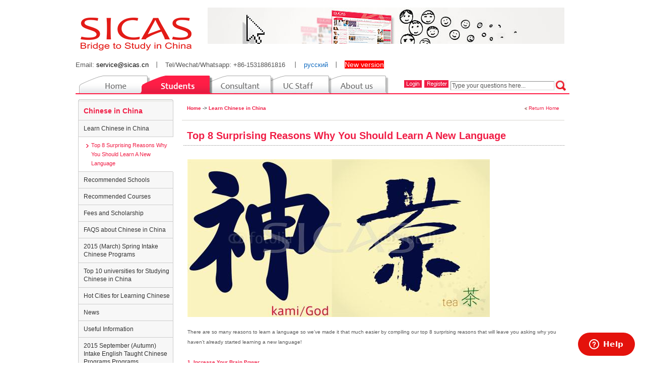

--- FILE ---
content_type: text/html
request_url: https://www.sicas.cn/Theme/study_Philosophy_in_China/Contents_131101103053983.shtml
body_size: 11025
content:
<!DOCTYPE html PUBLIC "-//W3C//DTD XHTML 1.0 Transitional//EN" "http://www.w3.org/TR/xhtml1/DTD/xhtml1-transitional.dtd">
<html xmlns="http://www.w3.org/1999/xhtml">
<head>
<meta name="content-language" content="en-us" />
<meta name="viewport" content="width=device-width,initial-scale=0.1,maximum-scale=1.0,user-scalable=yes" />
<meta name="apple-mobile-web-app-capable" content="yes" />
<meta name="apple-mobile-web-app-status-bar-style" content="black" />
<meta http-equiv="X-UA-Compatible" content="IE=edge,chrome=1" />
<meta http-equiv="Content-Type" content="text/html; charset=utf-8" />
<title>Top 8 Surprising Reasons Why You Should Learn A New Language - Study in China Admission System - SICAS</title>
<meta name="description" content="Study in china, study in chinese in china study English taught MBBS (Clinical Medicine) in China, Study Engineering in China, Study Chinese language in China, learn Chinese, Study Business in China."/>
<meta name="keywords" content="Study in china, study in chinese in china study English taught MBBS (Clinical Medicine) in China, Study Engineering in China, Study Chinese language in China, learn Chinese, Study Business in China."/>
<link href="/style/public.css" rel="stylesheet" type="text/css" />
<link href="/style/about.css" rel="stylesheet" type="text/css" />
<link href="/style/hdm.css" rel="stylesheet" type="text/css" />
<link rel="stylesheet" type="text/css" href="/style/sdmenu/sdmenu.css" />
<script type="text/javascript" src="/script/jquery.js"></script>
<script type="text/javascript" src="/script/toptopic.js"></script>
<script type="text/javascript">
var preid=2;
var premid=0;
var menu=219;
var detail=814;
</script>
<script type="text/javascript">

  var _gaq = _gaq || [];
  _gaq.push(['_setAccount', 'UA-35079102-1']);
  _gaq.push(['_trackPageview']);

  (function() {
    var ga = document.createElement('script'); ga.type = 'text/javascript'; ga.async = true;
    ga.src = ('https:' == document.location.protocol ? 'https://ssl' : 'http://www') + '.google-analytics.com/ga.js';
    var s = document.getElementsByTagName('script')[0]; s.parentNode.insertBefore(ga, s);
  })();

</script>
</head>

<body style="color:#555;">
﻿<div class="head center">
      <div class="topad">
    <a href="https://www.sicas.cn"><img src="/images/banner02.jpg"></a>
  </div>
      <div class="logo">
    <a href="https://www.sicas.cn"><img src="/images/logo_sicas_red.png" title="Study in China" alt="sicas-logo"/></a>
  </div>
    </div>
 <div style="width: 980px;font-size: 13px; padding: 5px 0; margin: 0px auto 2px;"><span>Email: <a style="font-size: 13px;" target="_blank" href="mailto:&#115;&#101;&#114;&#118;&#105;&#099;&#101;&#064;&#115;&#105;&#099;&#097;&#115;&#046;&#099;&#110;" rel="nofollow">&#115;&#101;&#114;&#118;&#105;&#099;&#101;&#064;&#115;&#105;&#099;&#097;&#115;&#046;&#099;&#110;</a></span><i style="margin:0 10px;font-style:normal">丨</i><span>Tel/Wechat/Whatsapp: +86-15318861816</span>
<i style="margin:0 10px;font-style:normal">丨</i><a style="color:#116BC0;" href='http://www.sicas.ru' rel="nofollow" target='_blank'>русский</a><i style="margin:0 10px;font-style:normal">丨</i><span><a style="background-color:#ff0000;color:#ffffff;font-size:14px" href='https://www.sicas.com.cn' target='_blank' rel="nofollow">New version</a></span></div><!--nav开始-->
<div class="nav2 center">      
<div class="left">
    <div class="tab">
        <table width="624" border="0" cellpadding="0" cellspacing="0">
            <tbody>
                <tr>
                    <td><a href="https://www.sicas.cn" onmouseover="showMenu(1)" onmouseout="outMenu(1)">
                        <img src="/images/top_1_white.gif" id="src1"  alt="index"/></a></td>
                    <td><a href="/Students/index.aspx" onmouseover="showMenu(2)" onmouseout="outMenu(2)">
                        <img src="/images/top_2_white.gif" id="src2" alt="student"/></a></td>
                    <td><a href="/Consultant/index.aspx" onmouseover="showMenu(3)" onmouseout="outMenu(3)">
                        <img src="/images/top_3_white.gif" id="src3" alt="consultant"/></a></td>
                    <td><a href="/SchoolLogin.aspx" onmouseover="showMenu(4)" onmouseout="outMenu(4)">
                        <img src="/images/top_4_white.gif" id="src4" alt="uc staff"/></a></td>
                    <td><a href="/About/index.aspx" onmouseover="showMenu(5)" onmouseout="outMenu(5)">
                        <img src="/images/top_5_white.gif" id="src5" alt="ablout us"/></a></td>
                </tr>
            </tbody>
        </table>
        </div>
  </div>
    
    <script type="text/javascript">
        var _menuid = 0;
        function showMenu(i)
        {
            if (i > 0)
            {
                $("#src" + i).attr("src", "/images/top_" + i + "_now.gif");
                if (i - 1 != _menuid)
                $("#src" + (i - 1)).attr("src", "/images/top_" + (i - 1) + "_pre.gif");
             }
        }
        function outMenu(i)
        {
            if (i != _menuid )
            {
                $("#src" + i).attr("src", "/images/top_" + i + "_white.gif");
                    if (i - 1 != _menuid)
                  $("#src" + (i - 1)).attr("src", "/images/top_" + (i - 1) + "_white.gif");
                  $("#src" + (_menuid - 1)).attr("src", "/images/top_" + (_menuid - 1) + "_pre.gif");
              }
        }
        function checkindex()
        {
            $.post("/ajax/checkindex.aspx", function(data) { $("#loginxx").html(data) }, "html");
        }
         window.onload = function()
        {
 		showMenu(0);
            checkindex();
        }
	function loginout()
        {
              window.location.href='/logout.aspx';
        }
</script>

 <script type="text/javascript">
     function checkfindfaq()
     {
         var url = "/faq/faq_l.aspx?s=pf";
         var faqkey = document.getElementById("key").value;
         if (faqkey != "")
             url += "&fkey=" + encodeURI(faqkey);
         window.location.href = url;
      }
 </script>
 
 
<div class="right">
    <div class="minnav">    <span class="f_r" style="margin-top:10px;line-height:24px" id="loginxx">
    
      
      </span></div>
  </div>
  
    </div>
<!--navend-->

<!--main开始-->
<div class="main center" >

<!--main left开始--><table width="100%" border="0" cellspacing="0" cellpadding="0">
  <tr>
    <td width="19%" valign="top" style="background-color:#fff;">
    	<div class="leftnav22"><img src="../../images/08pic01.jpg"  /><div  class="link1 linkbt2" ><a href="/Theme/study_Philosophy_in_China/index.shtml" style="font-size:14px;"> Chinese in China</a></div><ul><li><a href="/Theme/study_Philosophy_in_China/Contents_131008114215811.shtml" menu="219">Learn Chinese in China</a></li><div class="navzk" style="display:none;"><ul><li><a href="/Theme/study_Philosophy_in_China/Contents_131101103053983.shtml" detail="814">Top 8 Surprising Reasons Why You Should Learn A New Language</a></li></ul></div><li><a href="http://www.sicas.cn/SchoolListSearch.aspx" class="LeftLink" menu="417">Recommended Schools</a></li><li><a href="http://www.sicas.cn/NonDegreeSearch/106,107,108,109-0-0-0-0-0-0-0-1.html" class="LeftLink" menu="302">Recommended Courses</a></li><li><a href="/Scholarship.aspx" class="LeftLink" menu="300">Fees and Scholarship</a></li><li><a href="/Theme/study_Philosophy_in_China/Contents_140110113113653.shtml" menu="364">FAQS about Chinese in China</a></li><div class="navzk" style="display:none;"><ul><li><a href="/Theme/study_Philosophy_in_China/Contents_140125175945662.shtml" detail="1089">Timetable for 2015 September Admission </a></li><li><a href="/Theme/study_Philosophy_in_China/Contents_14032016244147.shtml" detail="1121">Frequently Asked Questions Over the Past Week</a></li></ul></div><li><a href="/Theme/study_Philosophy_in_China/Contents_131129094138495.shtml" menu="404">2015 (March) Spring Intake Chinese Programs</a></li><div class="navzk" style="display:none;"><ul><li><a href="/Theme/study_Philosophy_in_China/Contents_131101115952659.shtml" detail="817">Hot schools of 2015 Spring Chinese Language Programs</a></li><li><a href="/Theme/study_Philosophy_in_China/Contents_131009133146589.shtml" detail="764">2015 Jan. to Mar. Business Chinese Courses </a></li><li><a href="/Theme/study_Philosophy_in_China/Contents_131115171540279.shtml" detail="912">2015 Spring Intake Chinese Programs( Less than six months )</a></li><li><a href="/Theme/study_Philosophy_in_China/Contents_131115171719479.shtml" detail="913">2015 Spring Intake Chinese Programs( For One Semester )</a></li><li><a href="/Theme/study_Philosophy_in_China/Contents_131125094223960.shtml" detail="958">2015 Spring Intake Chinese Programs (For One Year)</a></li></ul></div><li><a href="/Theme/study_Philosophy_in_China/Contents_131016135719777.shtml" menu="416">Top 10 universities for Studying Chinese in China</a></li><li><a href="/Theme/study_Philosophy_in_China/Contents_131014144145909.shtml" menu="368">Hot Cities for Learning Chinese</a></li><div class="navzk" style="display:none;"><ul><li><a href="/Theme/study_Philosophy_in_China/Contents_131018155005442.shtml" detail="787">Learn Chinese in Shanghai</a></li><li><a href="/Theme/study_Philosophy_in_China/Contents_131224101749531.shtml" detail="1015">Learn Chinese in Guangzhou</a></li></ul></div><li><a href="/Theme/study_Philosophy_in_China/index.shtml" class="LeftLink" menu="301">News</a></li><li><a href="/Theme/study_Philosophy_in_China/Contents_131011173210560.shtml" menu="367">Useful Information</a></li><div class="navzk" style="display:none;"><ul><li><a href="/Theme/study_Philosophy_in_China/Contents_131011174403934.shtml" detail="778">A Quick Way to Learn Madarin Chinese</a></li><li><a href="/Theme/study_Philosophy_in_China/Contents_131101110213768.shtml" detail="815">Living Cost in Chinese Cities</a></li><li><a href="/Theme/study_Philosophy_in_China/Contents_140103144536124.shtml" detail="1038">The Chinese Proficiency Test (HSK)</a></li><li><a href="/Theme/study_Philosophy_in_China/Contents_13110111445782.shtml" detail="816">Daily Life Etiquette in China</a></li></ul></div><li><a href="/Theme/study_Philosophy_in_China/Contents_140426164206167.shtml" menu="492">2015 September (Autumn) Intake English Taught Chinese Programs Programs</a></li><div class="navzk" style="display:none;"><ul><li><a href="/Theme/study_Philosophy_in_China/Contents_140426164749440.shtml" detail="1154">One Year Chinese (2015 September Intake)</a></li><li><a href="/Theme/study_Philosophy_in_China/Contents_140426165000731.shtml" detail="1155">One Semester Chinese (2015 September Intake)</a></li><li><a href="/Theme/study_Philosophy_in_China/Contents_140426165237415.shtml" detail="1156">Three Months Chinese (2015 September Intake)</a></li></ul></div></ul></div><div style="background-color:#FFF;  overflow:hidden; padding-bottom:6px;"><img src="../../images/08pic0404.jpg" width="189" height="64"  /></div><a href='http://www.sicas.cn/AboutUs/Info/Content_111110170146826.shtml'><img src="../../images/08pic05.jpg"  /></a><br /><br /><br />
    
  	</td>
    <td width="81%" rowspan="2" valign="top"><div class="right111">
      <div style="padding:0px  0px 0 17px; height:auto; overflow:hidden;"><DIV class="endmain" ><div style="height:31px; padding-top:10px; border-bottom: solid 1px #d7d5d1; line-height:31px; padding-left:10px; padding-right:10px;"><table width="100%" border="0" cellspacing="0" cellpadding="0">
  <tr>
    <td valign="middle"><span class="link1 wenb "><a href="/Theme/study_Philosophy_in_China/index.shtml">Home</a> -> <a href="/Theme/study_Philosophy_in_China/Contents_131008114215811.shtml">Learn Chinese in China</a></span></td>
    <td> </td>
    <td align="right" valign="middle"><span  ><img src="/images/icon11.jpg" align="absmiddle"  /> <span class="link1"><a href="/Theme/study_Philosophy_in_China/index.shtml">Return Home</a></span></span></td>
  </tr>
</table>
</div></DIV>
      <div class="jiangxj08">Top 8 Surprising Reasons Why You Should Learn A New Language

 <div style="width:210px; padding:10px 0 10px 6px;float:right">
                <div class="addthis_toolbox addthis_default_style "> 
<a class="addthis_button_preferred_1"></a> 
<a class="addthis_button_preferred_2"></a> 
<a class="addthis_button_preferred_3"></a> 
<a class="addthis_button_preferred_4"></a> 
<a class="addthis_button_compact"></a> 
<a class="addthis_counter addthis_bubble_style"></a> </div>
                </div>
      </div>  <div class="jiangxj09 link14"><p>
	<img src="/kindeditor/attached/image/20131101/20131101105005_0771.jpg" alt="" /> 
</p>
<p>
	<br />
</p>
<span style="font-family:Arial;">There are so many reasons to learn a language so we’ve made it that much easier by compiling our top 8 surprising reasons that will leave you asking why you haven’t already started learning a new language!</span><br />
<span style="font-family:Arial;"> &nbsp;</span> 
<p style="white-space:normal;">
	<a href="#01"><span style="font-family:Arial;"> 1. Increase Your Brain Power </span></a> 
</p>
<p>
	<span style="white-space:normal;"><a href="#02"><span style="font-family:Arial;"> 2. Enhance multi-tasking </span></a></span> 
</p>
<p>
	<span style="white-space:normal;"><a href="#03"><span style="font-family:Arial;"> 3. Help Prevent Alzheimer’s and Dementia </span></a></span> 
</p>
<p>
	<span style="white-space:normal;"><span style="white-space:normal;"><a href="#04"><span style="font-family:Arial;"> 4. Travel to the Fullest </span></a></span><br style="white-space:normal;" />
<span style="white-space:normal;"><a href="#05"><span style="font-family:Arial;"> 5. Become More Perceptive </span></a></span></span> 
</p>
<p>
	<span style="white-space:normal;"><span style="white-space:normal;"><a href="#06"><span style="font-family:Arial;"> 6. Improve Your Decision Making Skills</span></a></span></span> 
</p>
<p>
	<span style="white-space:normal;"><span style="white-space:normal;"><a href="#07"><span style="font-family:Arial;"> 7. Improve Your Native Tongue </span></a></span></span> 
</p>
<p>
	<span style="white-space:normal;"><span style="white-space:normal;"><a href="#08"><span style="font-family:Arial;"> 8. Develop Your Own Secret Communication </span></a></span><br />
</span> 
</p>
<p>
	<strong><span style="color:#FF0000;font-size:14px;"><br />
</span></strong> 
</p>
<p>
	<strong><span style="color:#FF0000;font-size:14px;"><span style="color:#000000;font-family:Arial;">1. &nbsp;Increase Your Brain Power</span><a name="01"></a></span></strong> 
</p>
<br />
<span style="color:#000000;font-family:Arial;"> Studies show that learning another language can increase brain power, according to Ellen Bialystok a psychologist at York University in Toronto;&nbsp;</span><br />
<p>
	<br />
</p>
<p>
	<strong><span style="color:#000000;font-family:Arial;">“Being bilingual has certain cognitive benefits and boosts the performance of the brain, especially one of the most important areas known as the executive control system.”&nbsp;</span></strong><span style="line-height:1.5;font-family:Arial;">Researchers from University College London studied the brains of 105 people - 80 of whom were bilingual.</span> 
</p>
<span style="color:#000000;font-family:Arial;"> &nbsp;</span><br />
<span style="color:#000000;font-family:Arial;"> They found learning other languages altered grey matter - the area of the brain which processes information - in the same way exercise builds muscles.&nbsp;</span><span style="color:#000000;font-family:Arial;">So not only are you going to open up a world of opportunities by learning a new language – you’ll actually come off smarter as a result of it!&nbsp;</span><br />
<br />
<strong><span style="color:#FF0000;font-size:14px;"><span style="color:#000000;font-family:Arial;">2. &nbsp;Enhance multi-tasking</span><a name="02"></a></span></strong><br />
<br />
<span style="color:#000000;font-family:Arial;"> If you’ve ever struggled with walking and talking or any other of the taxing day to day activities we battle with on a regular basis, learning a new language could be the answer.&nbsp;</span><span style="color:#000000;font-family:Arial;">Multilingual people, especially children, are skilled at switching between two systems of speech, writing, and structure. According to a study from the Pennsylvania State University,</span><strong><span style="color:#000000;font-family:Arial;"> this “juggling” skill makes them good multi-taskers, because they can easily switch between different structures.</span></strong><br />
<span style="color:#000000;font-family:Arial;"> &nbsp;</span><br />
<span style="color:#000000;font-family:Arial;"> In one study, participants used a driving simulator while doing separate, distracting tasks at the same time. </span><strong><span style="color:#000000;font-family:Arial;">The research found that people who spoke more than one language made fewer errors in their driving.&nbsp;</span></strong><br />
<br />
<strong><span style="color:#FF0000;font-size:14px;"><span style="color:#000000;font-family:Arial;">3. Help Prevent Alzheimer’s and Dementia</span><a name="03"></a></span></strong><br />
<br />
<span style="color:#000000;font-family:Arial;"> There is no cure for Alzheimer’s Disease, but recent studies are showing that</span><strong><span style="color:#000000;font-family:Arial;"> bilingual people do not suffer from the disease the same way monolingual people do.&nbsp;</span></strong><span style="color:#000000;font-family:Arial;">In bilingual people, the onset of the disease happens much later, and although they have similar physical symptoms, their mental acuity remains better, longer.&nbsp;</span><br />
<p>
	<br />
</p>
<p>
	<span style="color:#000000;font-family:Arial;">Learning a foreign language can do a lot to preserve brain function. How exactly does learning a language do this?&nbsp;</span><span style="line-height:1.5;font-family:Arial;">As your brain works to incorporate the new vocabulary and conversational skills, new neural pathways are created, improving brain and memory function.&nbsp;</span><span style="line-height:1.5;font-family:Arial;">The same way exercise helps keep your heart healthy, exercising your brain with language lessons helps it fight off Alzheimer’s Disease.&nbsp;</span> 
</p>
<br />
<strong><span style="color:#FF0000;font-size:14px;"><span style="color:#000000;font-family:Arial;">4. Travel to the Fullest</span><a name="04"></a></span></strong><br />
<br />
<span style="color:#000000;font-family:Arial;"> "Cold shredded children and sea blubber in spicy sauce." - From a menu in China.&nbsp;</span><span style="color:#000000;font-family:Arial;">Though it's possible to travel to foreign countries without speaking the native language, your experience will be largely shaped by your ability or inability to see beyond the surface of the culture.</span><br />
<br />
<p>
	<span style="color:#000000;font-family:Arial;">When you lack the ability to communicate in the native language, you can’t fully participate in day-to-day life, understand the culture, or communicate with the people. The language barrier can be anywhere from frustrating to downright dangerous.</span> 
</p>
<p>
	<span style="color:#000000;font-family:Arial;">&nbsp;</span> 
</p>
<strong><span style="color:#000000;font-family:Arial;">When you learn Chinese in China, you have the comfort of being able to successfully navigate all sorts of situations, like order meals in restaurants, ask for and understand directions, find accommodation, negotiate cheaper prices and meet and talk with natives, to name only a few.</span></strong><br />
<span style="color:#000000;font-family:Arial;"> &nbsp;</span><br />
<p>
	<span style="color:#000000;font-family:Arial;"> In most countries, people will appreciate attempts to use their language. You will be able to communicate more completely and have a deeper, more satisfying travel experience.&nbsp;</span><span style="color:#000000;font-family:Arial;">It's true that in tourist areas English may be spoken. However, even if the natives know some English, many are uncomfortable speaking it, particularly beyond their limited interactions with tourists.&nbsp;</span><span style="color:#000000;font-family:Arial;">In addition, these well-beaten paths are not places where you will get to know the country you're visiting - they cater to tourists and provide a watered-down, often stereotypical and commercialized version of the culture both to meet and profit from tourists' expectations.&nbsp;</span> 
</p>
<p>
	<span style="color:#000;"><br />
</span> 
</p>
<strong><span style="color:#000000;font-family:Arial;">If you intend to stray from the tourist centres and explore the real country and really get to know it,you must know the language. Your language ability will allow you to see and do things that many visitors cannot.&nbsp;</span></strong><br />
<br />
<strong><span style="color:#FF0000;font-size:14px;"><span style="color:#000000;font-family:Arial;">5. Become More Perceptive</span><a name="05"></a></span></strong><br />
<br />
<span style="color:#000000;font-family:Arial;"> A study from Spain’s University of PompeuFabra revealed that </span><strong><span style="color:#000000;font-family:Arial;">multilingual people are better at observing their surroundings.</span></strong><span style="color:#000000;font-family:Arial;">They are more adept at focusing on relevant information and editing out the irrelevant. They’re also better at spotting misleading information.&nbsp;</span><span style="color:#000000;font-family:Arial;">Is it any surprise that Sherlock Holmes and Hercule Poirot are skilled polyglots?&nbsp;</span><br />
<span style="color:#000000;font-family:Arial;"> &nbsp;</span><br />
<strong><span style="color:#FF0000;font-size:14px;"><span style="color:#000000;font-family:Arial;">6. &nbsp;Improve Your Decision Making Skills</span><a name="06"></a></span></strong><br />
<br />
<span style="color:#000000;font-family:Arial;"> According to a study from the University of Chicago, </span><strong><span style="color:#000000;font-family:Arial;">bilinguals tend to make more rational decisions</span></strong><span style="color:#000000;font-family:Arial;">. Any language contains nuance and subtle implications in its vocabulary and these biases can subconsciously influence your judgment.&nbsp;</span><span style="color:#000000;font-family:Arial;">Bilinguals are more confident with their choices after thinking it over in the second language and seeing whether their initial conclusions still stand up.&nbsp;</span><br />
<br />
<strong><span style="color:#FF0000;font-size:14px;"><span style="color:#000000;font-family:Arial;">7. Improve Your Native Tongue</span><a name="07"></a></span></strong><br />
<br />
<span style="color:#000000;font-family:Arial;"> Sometimes learning a foreign language helps you understand your own language and culturebetter through comparison, or through the relationship between the foreign language and yourmother tongue.&nbsp;</span><span style="color:#000000;font-family:Arial;">For instance, studying Latin can help you to learn an incredible amount of English, because English has so many words that come from the Latin. Same with Greek.&nbsp;</span><br />
<br />
<span style="color:#000000;font-family:Arial;"> Those who know no foreign language know nothing of their mother tongue.</span><br />
<br />
<strong><span style="color:#FF0000;font-size:14px;"><span style="color:#000000;font-family:Arial;">8. Develop Your Own Secret Communication</span><a name="08"></a></span></strong><br />
<br />
<span style="color:#000000;font-family:Arial;"> Having to talk about people behind their back all the time can be a drag. If you and some of your relatives, friends or colleagues speak a language that few people understand, you can talk freely in public without fear of anyone eavesdropping, and/or you can keep any written material secret.&nbsp;</span><span style="color:#000000;font-family:Arial;">On a more serious note though, speakers of such Native American languages as Navajo, Choctaw and Cheyenne served as radio operators, known as Code Talkers, to keep communications secret during both World Wars. Welsh speakers played a similar role during the Bosnian War.&nbsp;</span><br />
<br />
<p>
	<span style="color:#000000;font-family:Arial;">So who knows what uses a new language could have in the future!&nbsp;</span> 
</p>
<p>
	<br />
</p>
<p>
	<br />
</p>
<div style="white-space:nowrap;">
	<br />
</div>
      </div></div>
 <div style="width:260px; padding:10px 0 10px 6px;margin-left:20px">
                <div class="addthis_toolbox addthis_default_style "> 
<a class="addthis_button_preferred_1"></a> 
<a class="addthis_button_preferred_2"></a> 
<a class="addthis_button_preferred_3"></a> 
<a class="addthis_button_preferred_4"></a> 
<a class="addthis_button_compact"></a> 
<a class="addthis_counter addthis_bubble_style"></a> </div>
                <script type="text/javascript" src="http://s7.addthis.com/js/250/addthis_widget.js#pubid=xa-4dfd67601df6be49"></script>
              </div>
</div>

</td>
  </tr>
  <tr>
    <td valign="top"><br /><br /></td>
  </tr>
</table>

</div>
<!--mainend-->
<!--foot-->
﻿<div class="footer center">
    <div class="fq-nav">
        <dl>
            <dt>New to SICAS?</dt>
            <dd>
                <a href="/AboutUs/Info/Content_11062410500189.shtml">About SICAS </a>
            </dd>
            <dd>
                <a href="/AboutUs/Info/Content_110827161252691.shtml">Get to know SICAS</a>
            </dd>
            <dd>
                <a href="/Power_Page.aspx">Who Authorizes SICAS </a>
            </dd>
            <dd>
                <a href="/Students/Info/Content_110625143752276.shtml">Student Stories </a>
            </dd>
            <dd>
                <a href="/AboutUs/Info/Content_111110170146826.shtml">Contact us</a>
            </dd>
        </dl>
        <dl>
            <dt>Why Study in China</dt>
            <dd>
                <a href="/Students/Info/Content_110621173942906.shtml">Fees and Costs </a>
            </dd>
            <dd>
                <a href="/Students/Info/Content_1107061706366.shtml ">Chinese Proficiency Test</a>
            </dd>
            <dd>
                <a href="/Students/Info/Content_110622144336194.shtml">Getting a Student Visa</a>
            </dd>
            <dd>
                <a href="/Students/Info/Content_110625111532286.shtml">
                    Accommodation on/off Campus
                </a>
            </dd>
            <dd>
                <a href="/Students/Info/Content_110622150729975.shtml">Prepare Packing</a>
            </dd>
        </dl>
        <dl>
            <dt>Getting SICAS Help</dt>
            <dd>
                <a href="/AboutUs/Info/Content_111110170146826.shtml">Online Consultation </a>
            </dd>
            <dd>
                <a href="/faq/faq_n.aspx?t1=26">FAQs</a>
            </dd>
            <dd>
                <a href="/Students/Info/Content_110625102317316.shtml">Application Guide </a>
            </dd>
            <dd>
                <a href="/Students/Info/Content_11062216344564.shtml">Service Fees & Refund Conditions</a>
            </dd>  <dd><a href="/Students/Info/Content_120919172828405.shtml">News and Events</a></dd>
        </dl>
        <dl class="last">
            <dt>Follow Us</dt>
            <dd><a href="https://www.facebook.com/StudyinchinaforU" rel="nofollow">Facebook</a></dd>
   <dd> <a href="https://tiktok.com/@studyinchinawin" rel="nofollow">tiktok</a></dd>
   <dd><a href="https://www.instagram.com/sicas_studyinchinasystem" rel="nofollow">instagram</a></dd>
   <dd> <a href="https://www.youtube.com/channel/UCLRo7vsAPj5oiCxX1Q3d4VQ" rel="nofollow">youtube</a></dd>
            <dd>
               <a href="http://about.sicas.cn">Chinese version</a>
            </dd>
        </dl>
    </div>
    <div class="foot"> SICAS copyright 2007-2022,<span>  EduChinaLINK Co.,Ltd.</span> All Rights Reserved. &nbsp;&nbsp; <a href="https://beian.miit.gov.cn" rel="nofollow">鲁ICP备19064933号-1</a>|<a style="color:#ff0000;" href='https://www.sicas.cn/Theme/study_Medicine_in_China/index.shtml'>Study MBBS in China</a>|<a style="color:#ff0000;" href="https://www.sicas.cn/Theme/study_Engineering_in_China/index.shtml">Engineering in China</a></div>
</div>
 


<link href="http://www.sicas.cn/css/to_top.css" rel="stylesheet" type="text/css" />
<script src="https://cdn.sicas.cn/js/lrtk.js" type="text/javascript"></script>
<div class="s_scroll" style="display:none;">
    Top
</div>

<!-- Start of  Zendesk Widget script -->
<script id="ze-snippet" src="https://static.zdassets.com/ekr/snippet.js?key=309e2adb-f80e-4037-a492-06a1b76e712f"> </script>
<!-- End of  Zendesk Widget script -->


<script>
var _hmt = _hmt || [];
(function() {
  var hm = document.createElement("script");
  hm.src = "https://hm.baidu.com/hm.js?544885f92564a26b0f2dbb596f8a8c26";
  var s = document.getElementsByTagName("script")[0]; 
  s.parentNode.insertBefore(hm, s);
})();
</script>
<!-- Global site tag (gtag.js) - Google Analytics -->
<script async src="https://www.googletagmanager.com/gtag/js?id=UA-35079102-1"></script>
<script>
  window.dataLayer = window.dataLayer || [];
  function gtag(){dataLayer.push(arguments);}
  gtag('js', new Date());
  gtag('config', 'UA-35079102-1');
</script>



<script type="text/javascript">
var _gas = _gas || [];
_gas.push(['_setAccount', 'UA-175782577-1']); 
_gas.push(['_trackPageview']);
_gas.push(['_gasTrackForms']);
_gas.push(['_gasTrackOutboundLinks']);
_gas.push(['_gasTrackMaxScroll']);
_gas.push(['_gasTrackDownloads']);
_gas.push(['_gasTrackMailto']);

(function() {
var ga = document.createElement('script');
ga.type = 'text/javascript';
ga.async = true;
ga.src = 'https://dfs.yun300.cn/group1/M00/18/0E/rBQBG116ASmEA7CjAAAAAM7mhg04870.js';
var s = document.getElementsByTagName('script')[0];
s.parentNode.insertBefore(ga, s);
})();
</script>  
<!--footend-->
<!-- Google Code for 再营销代码 -->
<!-- Remarketing tags may not be associated with personally identifiable information or placed on pages related to sensitive categories. For instructions on adding this tag and more information on the above requirements, read the setup guide: google.com/ads/remarketingsetup -->
<script type="text/javascript">
/* <![CDATA[ */
var google_conversion_id = 994252109;
var google_conversion_label = "Ue73COPYmQQQzaqM2gM";
var google_custom_params = window.google_tag_params;
var google_remarketing_only = true;
/* ]]> */
</script>
<script type="text/javascript" src="//www.googleadservices.com/pagead/conversion.js">
</script>
<noscript>
<div style="display:inline;">
<img height="1" width="1" style="border-style:none;" alt="" src="//googleads.g.doubleclick.net/pagead/viewthroughconversion/994252109/?value=0&label=Ue73COPYmQQQzaqM2gM&guid=ON&script=0"/>
</div>
</noscript>
</body>
</html>


--- FILE ---
content_type: text/css
request_url: https://www.sicas.cn/style/about.css
body_size: 3126
content:
body {font-family:Arial,Helvetica,Verdana,sans-serif;color:#000;font-size:0.8rem}
td, th {  line-height: 16px; font-size: 0.6rem }
.banner { height:113px;padding-top:11px;}
.main .leftnav { width:210px;background:url(../images/bj.jpg) repeat-y;height:auto;overflow:hidden;padding-left:2px;padding-bottom:20px;}
.leftnav  li a{ background:url(../images/bj2.jpg) no-repeat;height:40px;line-height:40px;padding-left:25px;color:#823f34;display:block;}
.leftnav  li a:hover{ background:url(../images/bj3.jpg) no-repeat;height:40px;line-height:40px;padding-left:25px;display:block;}
.leftnav1  li a{ background:url(../images/bj8.jpg) no-repeat;height:40px;line-height:40px;padding-left:20px;color:#823f34;display:block;}
.leftnav1 li a:hover{ background:url(../images/bj7.jpg) no-repeat;height:40px;line-height:40px;padding-left:20px;display:block;}
.about { padding:18px 6px 0 6px;height:130px;float:left;width:740px;}
.about .nei { border-bottom:1px dashed #ccc;height:128px;}
.right1 { width:765px;}
.right1  a{ color:#f03;text-decoration:none;}
.right1  a:hover{ color:#555;text-decoration: underline;}
.right1 .content{ line-height:18px;font-size:0.8rem}
.right1 .content a{ color:#f03;text-decoration:underline;}
.right1 .content  a:hover{ color:#f03;text-decoration:underline;}
.right1 .content  img{  border-color:#fff;}
.right1 .content table{  table-layout:fixed;}
.right1 .content table td{word-wrap:break-word}
.right1 table{     border-collapse:collapse;}
.right1 table td{    font-size:12px;border:1px solid #cfcfcf;font-weight:normal;padding:10px 0 5px 5px;text-align:left;}
.right111 { width:785px;}
.nei .right5 { padding:10px 14px 0 14px;float:left;line-height:20px;width:545px;}
.bot { background-color:#dcdad7;}
.leftnav li li a{ background-color:#dcdad7;border-bottom:solid 1px #efeeed;padding:10px 0 0 18px;}
.leftnav li li a:hover{ background-color:#dcdad7;border-bottom:solid 1px #efeeed;padding:10px 0 0 18px;}
.leftnav1 li li a{ background-color:#dcdad7;border-bottom:solid 1px #efeeed;padding:10px 0 0 18px;}
.leftnav1 li li a:hover{ background-color:#dcdad7;border-bottom:solid 1px #efeeed;padding:10px 0 0 18px;}
div.sdmenu1 a.topicselect {background :#fff url(../images/1.png) no-repeat  16px 12px;color:#f01e46;font-weight:bold;margin-left:2px;width:175px;text-decoration:none;line-height:25px;}
.toplin3 .btt{ height:45px;line-height:45px;border-bottom:solid 1px #d7d5d1;padding-left:10px;}
#table7{        border-top:1px solid #d4d4d4;border-left:1px solid #d4d4d4;}
#table7 td{        border-bottom:1px solid #d4d4d4;border-right:1px solid #d4d4d4;}
.pagetitle {color:#823f34;font-size:1.6em;font-weight:normal;margin-bottom:0.8em; display:block}
.endmain { width:759px;height:auto;}
.endmainl { width:564px;float:left;height:auto;overflow:hidden;}
.endmainl .bott { padding:14px 6px;font-size:1rem;}
.endmainr { float:right;width:182px;padding-left:13px;height:auto;overflow:hidden;}
.endmainr .top { height:auto;overflow:hidden;position:relative;}
.endmainr .top .bt { background:url(../images/2.png) no-repeat;height:32px;line-height:28px;padding-left:9px;font-size:14px;color:#555;font-weight:bold;}
.tuigbj { background:url(../images/3.png) repeat-y;}
.endmainr .top li {}
.endmainr .top li a{  background:url(../images/4.png) no-repeat 8px 10px;height:20px;line-height:20px;padding-left:12px;text-decoration:underline;font-size:11px;display:block;color:#f01e45;}
.endmainr .top li a:hover{background:url(../images/4-1.png) no-repeat 8px 10px;height:20px;line-height:20px;padding-left:12px;text-decoration:underline;font-size:11px;display:block;color:#555;}
.mind { height:22px;line-height:22px;background-color:#fff9e3;border:solid 1px #fadc80;color:#b05e07;width:755px;padding-left:3px;}
#TabTab03Con1{width:773px;height:auto;overflow:hidden;background:url(../images/09pic10.jpg) no-repeat;}
#TabTab03Con2{width:773px;height:auto;overflow:hidden;background:url(../images/09pic10.jpg) no-repeat;}
#TabTab03Con3{width:773px;height:auto;overflow:hidden;background:url(../images/09pic10.jpg) no-repeat;}

.xixi1{width:773px;height:61px;line-height:61px;background-image:url(../images/01xin.jpg);cursor:pointer;color:#f01d46;font-weight:bold;font-size:16px;}
.xixi2{width:773px;height:61px;line-height:61px;background-image:url(../images/02xin.jpg);cursor:pointer;color:#898886;font-weight:bold;font-size:16px;}
.tab1{width:340px;height:60px;line-height:60px;float:left;text-align:center;cursor:pointer;}
.tab2{width:240px;height:60px;line-height:60px;float:left;text-align:center;cursor:pointer;}
.jiangxj08{ height:40px;padding-top:10px;line-height:40px;margin-right:8px;background:url(../images/09pic40.gif) repeat-x bottom;padding-left:7px;font-size:20px;font-weight:bold;color:#f01e46;margin-left:3px;}
.jiangxj09 { padding:27px  12px  0 11px;line-height:20px;}

.btnav { height:40px;line-height:40px;font-size:16px;font-weight:bold;color:#f01e46;padding-left:8px;}

/*Css by:snow*/

.txt, .txtarea {color:#555;border-left:1px solid #8c8c8c;border-top:1px solid #8c8c8c;border-bottom:1px solid #d9d7d7;border-right:1px solid #d9d7d7;font-size:12px;line-height:12px;outline:medium none;padding:1px 2px;}
.txt:hover, .txt:focus, .txtarea:hover, .txtarea:focus {border-color:#f6595a;}
.faqs{ width:200px;}
.subtop{ border:1px solid #d8d8d8;position:relative;border-radius:4px;}
.subtop h1{background:#f6f6f6;height:24px;line-height:24px;font-size:12px;margin:0;padding:3px 10px;border-radius:4px 4px 0 0;}
.subtop ul{ padding-bottom:5px;}
.subtop li {background:url(../images/4.png) no-repeat scroll 6px 9px transparent;font-size:12px;line-height:18px;padding:0 3px 0 15px;border-radius:4px;}
.subtop li a{ color:#555;text-decoration:none;}
.subtop li a:hover{ color:#f01e46;text-decoration:underline;}
.subtop li i{ font-style:normal;color:#aaa7a3;text-decoration:none;margin-left:2px;}
.sbutips{position:absolute;right:-150px;top:30px;height:auto;border-right-color:#f2f2f2;_top:0;width:150px;}
.sbutips ul{ clear:both;display:block;}
.sbutips li{ padding:0;width:30px;text-indent:-9999px;background:none;border-radius:0 2px 2px 0;margin-bottom:5px;cursor:pointer;color:#fff;font-size:10px;box-shadow:1px 1px 2px rgba(0, 0, 0, 0.4);}
.sbutips li.one{background-color:#f01e46;}
.one{border:1px solid #f01e46;}
.sbutips li.two{background-color:#1e90ff;}
.two{border:1px solid #1e90ff;}
.sbutips li.thr{background-color:#ff8c00;}
.thr{border:1px solid #ff8c00;}
.sbutips li.fou{background-color:#7cfc00;}
.fou{border:1px solid #7cfc00;}
.sbutips li.fiv{background-color:#4026ff;}
.fiv{border:1px solid #4026ff;}
.sbutips li.on{ width:auto;text-indent:0;padding:0 5px;}
.clearfix:after{content:".";display:block;height:0;clear:both;visibility:hidden;}
.clearfix{display:block;overflow:visible;}
.mt15{ margin-top:15px;}
.ssubside{padding:0;float:right;width:761px;overflow:visible;}
.reset label,.reset input{vertical-align:middle;}
.subleft{width:209px;float:left;}
.subright{width:765px;float:right;}
.subright .mainhd{ margin-bottom:10px;}
.subright .list-view{border: 1px solid #F01E46;border-radius:0 0 3px 3px; border-top:0;}
.subright .fp_tabs{ width:auto;}
.subright .list-viewhd{border-bottom:1px solid #D9D7D7;}
.subright .sublist .list-view{border: 1px solid #D9D7D7;border-radius:3px;}
::selection {background-color:#f01e46;color:#fff;}
::-moz-selection { background-color:#f01e46;color:#fff;}
/*授权书*/
.authnav{height:26px;margin:10px 0;padding-left: 12px; background:#f01e46; color:#fff;border-radius:4px;}
.authnav li{display:inline;line-height:26px;height:26px;font-size:11px;font-weight:bold;color:#fff;margin-right:5px; float:left}
.authnav li a:link, .authnav li a:visited{color:#fff;font-size:14px;}
.authnav li a:hover, .authnav li a:active{color:#000;font-size:14px;text-decoration:none;}
.authbox{ padding:10px 0;}
.authbox h1 {font-family:Georgia, "Times New Roman", Times, serif;font-size:20px;color:#f01e46;border-bottom:1px dotted #f6595a; padding-bottom:3px;}
.authbox h1 span{font-size:11px;float:right;font-weight:normal;}
.authbox h1 span a:link, .authbox h1 span a:visited, .authbox h1 span a:hover, .authbox h1 span a:active{color:#f01e46;}
.authbox ul{ padding:10px 0; overflow:hidden;}
.authbox li{float:left;width:660px;margin-right:10px;height:25px;line-height:25px;}
.authbox li a:link, .authbox li a:visited{font-size:12px;}
.authbox li a:hover, .authbox li a:active{color:#f01e46;font-size:12px; text-decoration:underline;}

/** * jquery lightbox plugin **/
#jquery-overlay {position:absolute;top:0;left:0;z-index:90;width:100%;height:500px;}
#jquery-lightbox {position:absolute;top:0;left:0;width:100%;z-index:100;text-align:center;line-height:0;}
#jquery-lightbox a img { border:none;}
#lightbox-container-image-box {position:relative;background-color:#fff;width:250px;height:250px;margin:0 auto;}
#lightbox-container-image { padding:10px;}
#lightbox-loading {position:absolute;top:40%;left:0%;height:25%;width:100%;text-align:center;line-height:0;}
#lightbox-nav {position:absolute;top:0;left:0;height:100%;width:100%;z-index:10;}
#lightbox-container-image-box > #lightbox-nav { left:0;}
#lightbox-nav a { outline:none;}
#lightbox-nav-btnPrev, #lightbox-nav-btnNext {width:49%;height:100%;zoom:1;display:block;}
#lightbox-nav-btnPrev { left:0;float:left;}
#lightbox-nav-btnNext { right:0;float:right;}
#lightbox-container-image-data-box {background-color:#fff;margin:0 auto;line-height:1.4em;overflow:auto;width:100%;padding:0 10px 0;}
#lightbox-container-image-data {padding:0 10px;color:#666;}
#lightbox-container-image-data #lightbox-image-details { width:70%;float:left;text-align:left;}
#lightbox-image-details-caption { font-weight:bold;}
#lightbox-image-details-currentNumber {display:block;clear:left;padding-bottom:1.0em;}
#lightbox-secNav-btnClose {width:66px;float:right;padding-bottom:0.7em;}

/*左侧栏修改*/
.main .leftnav2 ul{border-left:1px solid #ccc;background:#efeeec;}
.main .leftnav2 li{padding: 8px 0 8px 15px;border-bottom: solid 1px #cecece; border-right:1px solid #ccc;}
.main .leftnav2 li:hover{ background:#fff;border-right:1px solid #fff;}
.main .leftnav2 li a{ font-size:12px; color:#333;text-decoration:none;display:block;}
.main .leftnav2 li a:hover { font-size:12px;text-decoration:underline; color:#f01e46;display:block; }

.main .leftnav22 ul{border-left:1px solid #ccc;background:#f7f7f7;}
.main .leftnav22 li{padding: 8px 0 8px 10px;border-bottom: solid 1px #cecece;border-right:1px solid #ccc;}
.main .leftnav22 li:hover{ background:#fff;border-right:1px solid #fff;}
.main .leftnav22  li a{ font-size:12px; color:#333;text-decoration:none;display:block;}
.main .leftnav22  li a:hover{font-size:12px;text-decoration:underline; color:#f01e46;display:block;}
.main .leftnav22 .navzk ul{border:none;}
.main .leftnav22 .navzk li {line-height:20px; padding:0; border:0; border-right:1px solid #ccc;}
.main .leftnav22 .navzk li:hover{background-color:#fff; border-right:1px solid #fff;}
.main .leftnav22 .navzk li a{ font-size:11px; color:#333;  background: url(../images/09pic35.gif) no-repeat 15px 14px;border-bottom: solid 1px #d0cdcd; text-decoration:none;display:block; padding-top:7px; padding-bottom:7px; height:auto;padding-left:25px;line-height:18px;}
.main .leftnav22 .navzk li a:hover { font-size:11px; background:#fff  url(../images/09pic35.gif) no-repeat 15px 14px;height:auto;text-decoration:underline;color:#f01e46;padding-left:25px; background-color:#fff; display:block;line-height:18px;}
.right1 .bread {border-bottom:solid 1px #d7d5d1;padding:0 10px 5px;}

.main .leftnav2 li.leftselect{background-color:#fff; border-right:1px solid #fff;}
.main .leftnav2 li.leftselect a,.main .leftnav22 .navzk li.leftselect{text-decoration:underline;color:#823f34;}
.main .leftnav22 .navzk li.leftselect{text-decoration:underline;color:#f01e46; background-color:#fff; border-right:1px solid #fff;}




--- FILE ---
content_type: text/css
request_url: https://www.sicas.cn/style/hdm.css
body_size: -24
content:
/* CSS by:snow*/
.Tab .title,.Tab .title .n1, .n1 span, .Tab {background: url(../images/tab_bg2.gif) no-repeat left top;}


/*22*/
.Tab .title{height:36px; padding-left:10px; }
.Tab .title div{background-position:right top;display:block;height:100%}
.Tab .title .n1,.Tab .title .n2{background-position:left bottom;height:36px;line-height:36px; display:block;float:left;text-align:center;padding-left:12px; text-decoration:none;}
.Tab .title .n1,.Tab .title .n1{background-position:left bottom;height:36px;line-height:36px; display:block;float:left;text-align:center;padding-left:12px; text-decoration:none; border:0px solid #F00; color:#F00;}
.width01 { width:116px;}
.width02 { width:220px;}
.width03 { width:160px;}

.Tab .title .n1 span,.Tab .title .n2 span{background-position:right bottom;display:block; padding-right:10px;}
.Tab .title .n2{background-position:left -36px}
.Tab .title .n2 span{background-position:right -36px}
.tabcon { float:left; width:757px; padding-bottom:15px; border-left: solid 1px #d4d4d4; border-right: solid 1px #d4d4d4; border-bottom: solid 1px #d4d4d4;}
.tabcon1 { float:left; width:757px; padding-bottom:15px; border-left: solid 1px #d4d4d4; border-right: solid 1px #d4d4d4; border-bottom: solid 1px #d4d4d4;}



--- FILE ---
content_type: application/javascript
request_url: https://www.sicas.cn/script/toptopic.js
body_size: 946
content:
$(document).ready(function() {
    if ($(".sicsaselect").length > 0) { $(".sicsaselect").sSelect() };

    var premid = 0;

    $("#src" + preid).attr("src", "/images/top_" + preid + "_now.gif");
    $("#src" + (preid - 1)).attr("src", "/images/top_" + (preid - 1) + "_pre.gif");


    //alert(typeof (menu));
    if (typeof (menu) != "undefined") {
        if ($(".leftnav22 a[detail=" + detail + "]").length > 0) {
            $(".leftnav22 a[menu=" + menu + "]").parent().addClass("bjz");
            $(".leftnav22 a[detail=" + detail + "]").parent().parent().parent().css("display", "block");
            $(".leftnav22 a[detail=" + detail + "]").addClass("leftselect");
            
            
            $(".leftnav22 a[detail=" + detail + "]").parent().css("background","none repeat scroll 0 0 #FFFFFF");
			$(".leftnav22 a[detail=" + detail + "]").parent().css("border-right","1px solid #FFFFFF");
			$(".leftnav22 a[detail=" + detail + "]").css("color","#F01E46");
        }
        else {
            $(".leftnav22 a[menu=" + menu + "]").addClass("leftselect");
            if ($(".leftnav22 a[menu=" + menu + "]").parent().nextAll("div.navzk").length > 0) {
                $(".leftnav22 a[menu=" + menu + "]").parent().nextAll("div.navzk:first").css("display", "block");
            }
            else { 
                $(".leftnav22 a[menu=" + menu + "]").nextAll("div.navzk:first").css("display", "block");
            }
            
             $(".leftnav22 a[menu=" + menu + "]").parent().css("background","none repeat scroll 0 0 #FFFFFF");
			$(".leftnav22 a[menu=" + menu + "]").parent().css("border-right","1px solid #FFFFFF");
			$(".leftnav22 a[menu=" + menu + "]").css("color","#F01E46");
        }
    }
    $(".right1 a").each(function() {
        var link = $(this).attr("href").replace("http://www.sicas.cn/", "/");
        $(this).attr("href", link);
    });
});

function check_login() {
    if (getCookie("GUCASUser") == null) {
        return false;
    } else {
        return true;
    }


}


function getCookie(name) {
    var arr = document.cookie
			.match(new RegExp("(^| )" + name + "=([^;]*)(;|$)"));
    if (arr != null)
        return unescape(arr[2]);
    return null;
}


function showmenu(id) {
    if (id != preid) {
        //将当前选中的上一个图改变成红角
        $("#src" + (id - 1)).attr("src", "/images/top_" + (id - 1) + "_pre.gif");
        //将上一次图改变成白角
        if ((id - 1) != premid)	//当前减一后如果不等于上一个
        {
            $("#src" + premid).attr("src", "/images/top_" + premid + "_white.gif");
        }

        if ((id - 1) != (premid - 1))	//上一回的红角改成白色
        {
            $("#src" + (premid - 1)).attr("src", "/images/top_" + (premid - 1) + "_white.gif");
        }

        if (premid == (preid - 1))	//上一回的红角改成白色
        {
            $("#src" + (preid - 1)).attr("src", "/images/top_" + (preid - 1) + "_pre.gif");
        }
        //保持当前状态不变
        $("#src" + preid).attr("src", "/images/top_" + preid + "_now.gif");
        //改变当前选中的图
        $("#src" + id).attr("src", "/images/top_" + id + "_now.gif");
        premid = id;
    }
}
function outmenu(id) {
    if (id != preid) {
        if ((id - 1) != preid) $("#src" + (id - 1)).attr("src", "/images/top_" + (id - 1) + "_white.gif");
        if (id != (preid - 1)) {
            $("#src" + id).attr("src", "/images/top_" + id + "_white.gif");
        }
        else {
            $("#src" + id).attr("src", "/images/top_" + id + "_pre.gif");

        }
    }
}


function qiehuan(obj) {
    var nowspan = $(obj).val();


    $("span[id*='spancourse']").each(function(i) {

        $(this).css("display", "none");
        if (nowspan.indexOf(",") == -1) {

            $("span[id*='" + nowspan + "']").css("display", "block");
            // $("span[id!='" + nowspan + "']").css("display", "none");
        }
        else {
            if (nowspan == $(this).attr("id").replace("spancourse", "")) {
                $(this).css("display", "block");
            }
            else {
                $(this).css("display", "none");
            }
        }



    });
}
